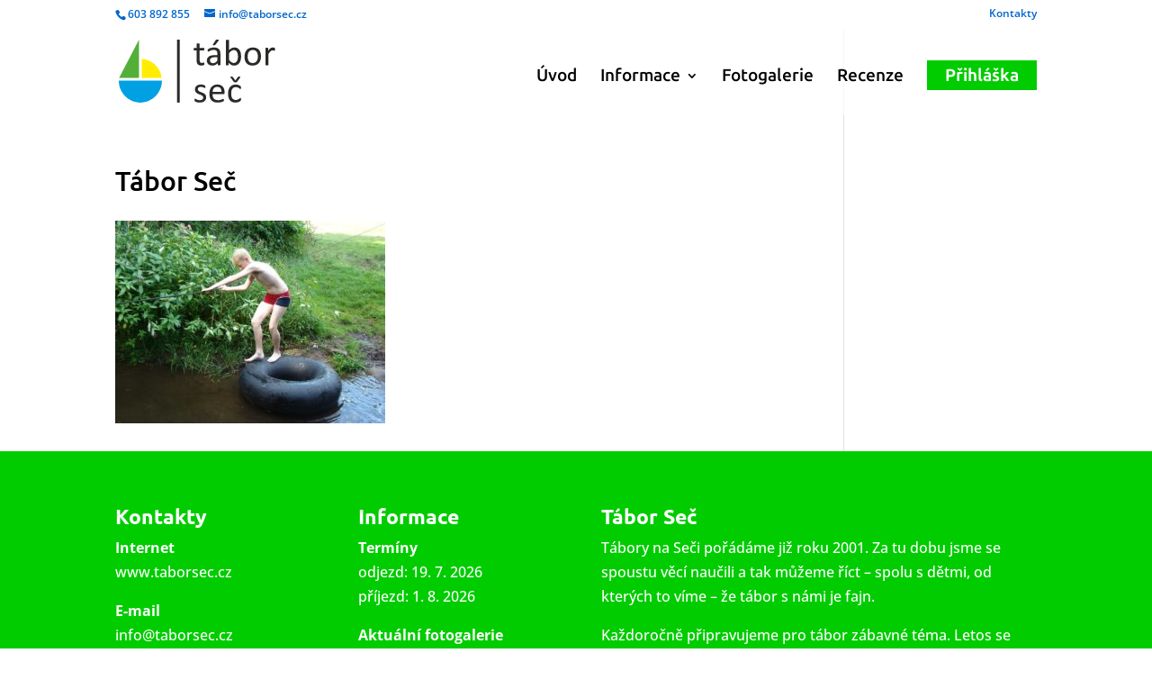

--- FILE ---
content_type: image/svg+xml
request_url: https://taborsec.cz/wp-content/uploads/logo.svg
body_size: 5005
content:
<?xml version="1.0" encoding="UTF-8"?> <svg xmlns="http://www.w3.org/2000/svg" xmlns:xlink="http://www.w3.org/1999/xlink" xml:space="preserve" width="227px" height="90px" version="1.1" style="shape-rendering:geometricPrecision; text-rendering:geometricPrecision; image-rendering:optimizeQuality; fill-rule:evenodd; clip-rule:evenodd" viewBox="0 0 227 90.01"> <defs> <style type="text/css"> .fil1 {fill:#2B2A29} .fil3 {fill:#FFED00} .fil4 {fill:#54AF3A} .fil2 {fill:#00A0E3} .fil0 {fill:#2B2A29;fill-rule:nonzero} </style> </defs> <g id="Vrstva_x0020_1"> <metadata id="CorelCorpID_0Corel-Layer"></metadata> <path class="fil0" d="M124.3 34.21c0,0.51 -0.03,0.91 -0.11,1.2 -0.06,0.3 -0.17,0.52 -0.31,0.66 -0.14,0.14 -0.36,0.27 -0.64,0.39 -0.28,0.12 -0.61,0.22 -0.97,0.3 -0.37,0.08 -0.75,0.14 -1.16,0.2 -0.41,0.05 -0.81,0.08 -1.21,0.08 -1.25,0 -2.31,-0.16 -3.19,-0.48 -0.89,-0.32 -1.61,-0.82 -2.19,-1.47 -0.56,-0.65 -0.97,-1.48 -1.23,-2.48 -0.26,-1 -0.38,-2.17 -0.38,-3.53l0 -13.72 -3.37 0c-0.27,0 -0.49,-0.14 -0.65,-0.42 -0.15,-0.27 -0.24,-0.73 -0.24,-1.36 0,-0.33 0.02,-0.61 0.07,-0.83 0.04,-0.23 0.11,-0.42 0.17,-0.57 0.07,-0.15 0.17,-0.25 0.28,-0.32 0.12,-0.06 0.25,-0.08 0.39,-0.08l3.35 0 0 -5.59c0,-0.12 0.02,-0.24 0.09,-0.34 0.06,-0.1 0.18,-0.19 0.35,-0.27 0.17,-0.08 0.39,-0.14 0.68,-0.17 0.29,-0.04 0.64,-0.06 1.08,-0.06 0.44,0 0.81,0.02 1.09,0.06 0.29,0.03 0.51,0.09 0.67,0.17 0.16,0.08 0.27,0.17 0.34,0.27 0.08,0.1 0.11,0.22 0.11,0.34l0 5.59 6.11 0c0.15,0 0.26,0.02 0.37,0.08 0.1,0.07 0.2,0.17 0.28,0.32 0.08,0.15 0.13,0.34 0.17,0.57 0.03,0.22 0.05,0.5 0.05,0.83 0,0.63 -0.08,1.09 -0.23,1.36 -0.17,0.28 -0.38,0.42 -0.64,0.42l-6.11 0 0 13.09c0,1.61 0.25,2.83 0.73,3.65 0.48,0.83 1.35,1.24 2.61,1.24 0.4,0 0.76,-0.03 1.08,-0.11 0.32,-0.08 0.6,-0.16 0.85,-0.25 0.24,-0.09 0.45,-0.17 0.63,-0.25 0.17,-0.08 0.34,-0.12 0.47,-0.12 0.09,0 0.18,0.02 0.26,0.07 0.07,0.04 0.13,0.12 0.18,0.25 0.05,0.12 0.08,0.28 0.12,0.5 0.03,0.2 0.05,0.47 0.05,0.78z"></path> <path id="1" class="fil0" d="M147.52 35.99c0,0.2 -0.07,0.36 -0.21,0.47 -0.14,0.11 -0.33,0.18 -0.59,0.23 -0.24,0.05 -0.61,0.08 -1.09,0.08 -0.45,0 -0.83,-0.03 -1.1,-0.08 -0.27,-0.05 -0.47,-0.12 -0.6,-0.23 -0.13,-0.11 -0.19,-0.26 -0.19,-0.47l0 -2.36c-1.04,1.1 -2.21,1.95 -3.5,2.56 -1.29,0.6 -2.65,0.9 -4.09,0.9 -1.26,0 -2.41,-0.16 -3.42,-0.48 -1.02,-0.32 -1.89,-0.79 -2.61,-1.4 -0.72,-0.61 -1.28,-1.37 -1.68,-2.25 -0.4,-0.89 -0.6,-1.9 -0.6,-3.03 0,-1.33 0.27,-2.48 0.82,-3.45 0.55,-0.98 1.34,-1.8 2.38,-2.44 1.02,-0.64 2.29,-1.13 3.78,-1.45 1.49,-0.32 3.17,-0.48 5.03,-0.48l3.31 0 0 -1.84c0,-0.9 -0.1,-1.71 -0.29,-2.41 -0.2,-0.7 -0.51,-1.28 -0.95,-1.74 -0.43,-0.46 -1,-0.81 -1.69,-1.04 -0.69,-0.24 -1.54,-0.36 -2.55,-0.36 -1.08,0 -2.05,0.12 -2.91,0.38 -0.86,0.26 -1.62,0.54 -2.26,0.85 -0.65,0.31 -1.19,0.59 -1.63,0.85 -0.42,0.26 -0.75,0.38 -0.96,0.38 -0.15,0 -0.27,-0.03 -0.37,-0.11 -0.11,-0.06 -0.2,-0.17 -0.29,-0.31 -0.08,-0.13 -0.13,-0.31 -0.17,-0.52 -0.03,-0.23 -0.05,-0.46 -0.05,-0.73 0,-0.42 0.02,-0.77 0.09,-1.02 0.06,-0.25 0.22,-0.49 0.45,-0.72 0.24,-0.22 0.66,-0.49 1.24,-0.8 0.58,-0.3 1.26,-0.59 2.03,-0.85 0.75,-0.25 1.59,-0.46 2.49,-0.63 0.9,-0.17 1.82,-0.25 2.74,-0.25 1.72,0 3.18,0.19 4.39,0.57 1.21,0.38 2.18,0.96 2.92,1.7 0.75,0.74 1.29,1.66 1.62,2.75 0.34,1.1 0.51,2.38 0.51,3.85l0 15.88zm-4.36 -10.78l-3.75 0c-1.2,0 -2.25,0.1 -3.14,0.3 -0.88,0.2 -1.62,0.5 -2.21,0.89 -0.58,0.4 -1.01,0.86 -1.29,1.41 -0.27,0.56 -0.41,1.19 -0.41,1.9 0,1.23 0.39,2.2 1.18,2.92 0.8,0.72 1.9,1.09 3.32,1.09 1.15,0 2.22,-0.29 3.2,-0.87 0.98,-0.57 2.02,-1.45 3.1,-2.64l0 -5zm-2.63 -24.25c0.11,-0.18 0.24,-0.34 0.38,-0.46 0.14,-0.12 0.31,-0.22 0.52,-0.29 0.2,-0.07 0.46,-0.12 0.76,-0.16 0.3,-0.03 0.67,-0.05 1.1,-0.05 0.49,0 0.9,0.03 1.21,0.09 0.3,0.06 0.52,0.15 0.65,0.27 0.13,0.1 0.17,0.24 0.15,0.39 -0.01,0.14 -0.09,0.29 -0.23,0.46l-4.83 6.09c-0.14,0.18 -0.27,0.31 -0.38,0.42 -0.12,0.1 -0.25,0.18 -0.4,0.25 -0.15,0.06 -0.35,0.1 -0.59,0.13 -0.24,0.03 -0.54,0.04 -0.89,0.04 -0.39,0 -0.7,-0.03 -0.94,-0.08 -0.22,-0.06 -0.39,-0.13 -0.49,-0.21 -0.1,-0.09 -0.13,-0.2 -0.11,-0.34 0.03,-0.14 0.1,-0.31 0.23,-0.5l3.86 -6.05z"></path> <path id="2" class="fil0" d="M177.62 23.86c0,2.05 -0.23,3.87 -0.68,5.51 -0.45,1.63 -1.11,3.02 -1.99,4.16 -0.88,1.15 -1.96,2.04 -3.23,2.64 -1.27,0.62 -2.73,0.92 -4.38,0.92 -0.76,0 -1.47,-0.07 -2.12,-0.22 -0.64,-0.14 -1.28,-0.39 -1.9,-0.72 -0.61,-0.33 -1.23,-0.74 -1.86,-1.25 -0.62,-0.51 -1.27,-1.12 -1.96,-1.83l0 2.89c0,0.13 -0.04,0.26 -0.11,0.36 -0.07,0.11 -0.18,0.19 -0.35,0.25 -0.16,0.07 -0.36,0.11 -0.6,0.15 -0.24,0.03 -0.55,0.05 -0.92,0.05 -0.36,0 -0.67,-0.02 -0.91,-0.05 -0.26,-0.04 -0.46,-0.08 -0.62,-0.15 -0.15,-0.06 -0.26,-0.14 -0.32,-0.25 -0.05,-0.1 -0.08,-0.22 -0.08,-0.36l0 -34.91c0,-0.14 0.03,-0.26 0.09,-0.36 0.07,-0.11 0.18,-0.2 0.36,-0.27 0.16,-0.06 0.39,-0.12 0.68,-0.15 0.28,-0.04 0.63,-0.06 1.07,-0.06 0.45,0 0.81,0.02 1.09,0.06 0.29,0.03 0.51,0.09 0.67,0.15 0.17,0.07 0.28,0.16 0.35,0.27 0.07,0.1 0.11,0.22 0.11,0.36l0 14.06c0.71,-0.71 1.39,-1.32 2.06,-1.81 0.66,-0.48 1.31,-0.88 1.94,-1.19 0.65,-0.3 1.29,-0.52 1.92,-0.66 0.64,-0.14 1.31,-0.21 2.02,-0.21 1.74,0 3.22,0.34 4.45,1.02 1.23,0.68 2.23,1.59 3,2.73 0.77,1.14 1.34,2.48 1.69,4.01 0.36,1.54 0.53,3.16 0.53,4.86zm-4.58 0.5c0,-1.2 -0.09,-2.37 -0.28,-3.5 -0.18,-1.15 -0.51,-2.14 -0.98,-3.02 -0.46,-0.87 -1.07,-1.58 -1.83,-2.1 -0.76,-0.54 -1.72,-0.81 -2.85,-0.81 -0.57,0 -1.13,0.08 -1.69,0.24 -0.54,0.16 -1.1,0.42 -1.67,0.79 -0.57,0.36 -1.16,0.84 -1.77,1.42 -0.62,0.57 -1.27,1.3 -1.96,2.17l0 9.39c1.21,1.45 2.36,2.56 3.46,3.32 1.1,0.75 2.25,1.14 3.44,1.14 1.1,0 2.04,-0.26 2.82,-0.79 0.78,-0.52 1.42,-1.22 1.91,-2.08 0.49,-0.86 0.84,-1.83 1.06,-2.9 0.23,-1.08 0.34,-2.17 0.34,-3.27z"></path> <path id="3" class="fil0" d="M206.48 23.92c0,1.91 -0.25,3.68 -0.77,5.29 -0.51,1.61 -1.28,3 -2.3,4.17 -1.02,1.17 -2.3,2.08 -3.83,2.73 -1.53,0.65 -3.31,0.98 -5.33,0.98 -1.97,0 -3.69,-0.28 -5.15,-0.86 -1.47,-0.57 -2.68,-1.41 -3.66,-2.51 -0.97,-1.1 -1.7,-2.44 -2.18,-4 -0.48,-1.57 -0.72,-3.34 -0.72,-5.33 0,-1.92 0.26,-3.69 0.76,-5.29 0.51,-1.62 1.27,-3.01 2.29,-4.18 1.02,-1.16 2.29,-2.07 3.82,-2.72 1.52,-0.64 3.3,-0.96 5.34,-0.96 1.97,0 3.69,0.29 5.15,0.87 1.46,0.57 2.68,1.41 3.65,2.5 0.98,1.1 1.71,2.43 2.2,4 0.49,1.57 0.73,3.33 0.73,5.31zm-4.58 0.27c0,-1.27 -0.12,-2.48 -0.36,-3.61 -0.24,-1.13 -0.64,-2.12 -1.19,-2.98 -0.55,-0.86 -1.3,-1.53 -2.25,-2.02 -0.93,-0.5 -2.12,-0.75 -3.52,-0.75 -1.3,0 -2.42,0.22 -3.36,0.67 -0.93,0.46 -1.7,1.1 -2.31,1.93 -0.6,0.83 -1.05,1.81 -1.34,2.94 -0.3,1.14 -0.45,2.38 -0.45,3.72 0,1.29 0.12,2.5 0.37,3.64 0.23,1.13 0.63,2.12 1.2,2.97 0.56,0.83 1.32,1.51 2.25,2 0.95,0.5 2.13,0.75 3.54,0.75 1.28,0 2.39,-0.22 3.33,-0.68 0.95,-0.45 1.72,-1.08 2.33,-1.91 0.61,-0.82 1.05,-1.8 1.33,-2.93 0.29,-1.13 0.43,-2.38 0.43,-3.74z"></path> <path id="4" class="fil0" d="M227 13.95c0,0.39 -0.01,0.71 -0.03,0.97 -0.02,0.25 -0.05,0.46 -0.11,0.61 -0.04,0.15 -0.11,0.26 -0.2,0.34 -0.07,0.08 -0.18,0.12 -0.32,0.12 -0.15,0 -0.32,-0.04 -0.52,-0.12 -0.21,-0.08 -0.44,-0.16 -0.69,-0.23 -0.26,-0.08 -0.55,-0.15 -0.87,-0.22 -0.31,-0.08 -0.66,-0.11 -1.03,-0.11 -0.45,0 -0.88,0.09 -1.31,0.26 -0.42,0.18 -0.87,0.46 -1.34,0.87 -0.47,0.4 -0.96,0.94 -1.48,1.6 -0.51,0.67 -1.08,1.48 -1.7,2.44l0 15.48c0,0.14 -0.03,0.26 -0.11,0.36 -0.07,0.08 -0.18,0.17 -0.34,0.25 -0.16,0.06 -0.38,0.11 -0.67,0.15 -0.29,0.03 -0.65,0.05 -1.09,0.05 -0.44,0 -0.79,-0.02 -1.08,-0.05 -0.29,-0.04 -0.51,-0.09 -0.68,-0.15 -0.17,-0.08 -0.29,-0.17 -0.35,-0.25 -0.07,-0.1 -0.09,-0.22 -0.09,-0.36l0 -23.53c0,-0.15 0.02,-0.26 0.08,-0.36 0.05,-0.09 0.15,-0.18 0.32,-0.26 0.16,-0.08 0.36,-0.13 0.61,-0.16 0.25,-0.03 0.59,-0.03 1,-0.03 0.39,0 0.71,0 0.97,0.03 0.26,0.03 0.46,0.08 0.61,0.16 0.13,0.08 0.24,0.17 0.31,0.26 0.05,0.1 0.09,0.21 0.09,0.36l0 3.42c0.65,-0.94 1.27,-1.71 1.84,-2.31 0.58,-0.59 1.13,-1.06 1.64,-1.4 0.51,-0.34 1.02,-0.57 1.52,-0.7 0.51,-0.14 1.02,-0.2 1.54,-0.2 0.23,0 0.49,0.01 0.78,0.04 0.29,0.02 0.6,0.08 0.92,0.14 0.32,0.07 0.61,0.15 0.86,0.24 0.26,0.09 0.44,0.17 0.55,0.26 0.11,0.09 0.18,0.17 0.21,0.25 0.03,0.08 0.07,0.18 0.1,0.29 0.02,0.13 0.04,0.31 0.05,0.54 0.01,0.24 0.01,0.55 0.01,0.95z"></path> <path id="5" class="fil0" d="M126.92 82.45c0,1.21 -0.23,2.28 -0.68,3.23 -0.46,0.93 -1.09,1.73 -1.93,2.37 -0.83,0.64 -1.82,1.13 -2.98,1.46 -1.15,0.33 -2.43,0.5 -3.81,0.5 -0.85,0 -1.66,-0.06 -2.43,-0.2 -0.77,-0.12 -1.46,-0.28 -2.08,-0.49 -0.61,-0.19 -1.13,-0.4 -1.56,-0.61 -0.42,-0.22 -0.73,-0.41 -0.92,-0.58 -0.2,-0.17 -0.35,-0.42 -0.43,-0.73 -0.09,-0.32 -0.14,-0.74 -0.14,-1.29 0,-0.33 0.02,-0.6 0.06,-0.83 0.03,-0.23 0.08,-0.41 0.12,-0.55 0.06,-0.14 0.14,-0.24 0.23,-0.3 0.1,-0.07 0.21,-0.09 0.34,-0.09 0.19,0 0.48,0.11 0.86,0.35 0.38,0.24 0.86,0.49 1.41,0.77 0.55,0.28 1.22,0.54 1.98,0.77 0.76,0.24 1.64,0.35 2.63,0.35 0.74,0 1.42,-0.08 2.01,-0.24 0.61,-0.15 1.13,-0.38 1.58,-0.69 0.44,-0.3 0.78,-0.7 1.02,-1.17 0.24,-0.47 0.36,-1.03 0.36,-1.69 0,-0.66 -0.17,-1.22 -0.52,-1.66 -0.35,-0.46 -0.8,-0.86 -1.36,-1.21 -0.58,-0.35 -1.21,-0.66 -1.92,-0.93 -0.71,-0.26 -1.44,-0.55 -2.19,-0.84 -0.75,-0.31 -1.48,-0.64 -2.2,-1.01 -0.72,-0.38 -1.35,-0.83 -1.93,-1.38 -0.56,-0.54 -1.01,-1.18 -1.36,-1.93 -0.34,-0.75 -0.52,-1.64 -0.52,-2.69 0,-0.92 0.18,-1.81 0.55,-2.65 0.36,-0.85 0.91,-1.59 1.63,-2.23 0.74,-0.63 1.65,-1.15 2.74,-1.53 1.09,-0.38 2.36,-0.57 3.82,-0.57 0.64,0 1.28,0.05 1.92,0.16 0.64,0.11 1.21,0.25 1.73,0.41 0.52,0.16 0.95,0.34 1.32,0.53 0.36,0.19 0.64,0.35 0.82,0.51 0.19,0.14 0.31,0.26 0.38,0.36 0.06,0.11 0.11,0.22 0.13,0.36 0.03,0.12 0.06,0.28 0.08,0.47 0.03,0.2 0.04,0.43 0.04,0.71 0,0.29 -0.01,0.55 -0.04,0.76 -0.02,0.22 -0.07,0.39 -0.13,0.53 -0.07,0.14 -0.14,0.24 -0.23,0.3 -0.09,0.06 -0.19,0.09 -0.29,0.09 -0.16,0 -0.39,-0.1 -0.7,-0.29 -0.3,-0.19 -0.69,-0.4 -1.17,-0.62 -0.48,-0.22 -1.05,-0.43 -1.69,-0.61 -0.65,-0.2 -1.39,-0.3 -2.23,-0.3 -0.74,0 -1.41,0.08 -1.97,0.25 -0.57,0.16 -1.04,0.39 -1.4,0.7 -0.36,0.3 -0.65,0.66 -0.83,1.08 -0.19,0.41 -0.28,0.86 -0.28,1.34 0,0.68 0.18,1.25 0.54,1.72 0.35,0.46 0.81,0.86 1.38,1.21 0.56,0.35 1.22,0.66 1.94,0.94 0.73,0.28 1.47,0.57 2.22,0.86 0.75,0.3 1.5,0.63 2.24,1 0.73,0.37 1.39,0.81 1.95,1.33 0.57,0.53 1.03,1.15 1.37,1.88 0.35,0.73 0.52,1.61 0.52,2.61z"></path> <path id="6" class="fil0" d="M153.59 76.09c0,0.67 -0.17,1.16 -0.52,1.45 -0.34,0.29 -0.74,0.43 -1.19,0.43l-15.74 0c0,1.31 0.14,2.49 0.4,3.53 0.27,1.05 0.71,1.95 1.34,2.7 0.62,0.75 1.43,1.32 2.42,1.72 1,0.41 2.21,0.61 3.65,0.61 1.14,0 2.15,-0.09 3.04,-0.27 0.89,-0.18 1.66,-0.39 2.3,-0.61 0.65,-0.22 1.18,-0.43 1.6,-0.61 0.42,-0.19 0.73,-0.27 0.95,-0.27 0.13,0 0.23,0.02 0.33,0.08 0.09,0.07 0.18,0.16 0.22,0.28 0.06,0.12 0.1,0.29 0.13,0.5 0.03,0.22 0.04,0.48 0.04,0.79 0,0.23 -0.01,0.42 -0.03,0.59 -0.02,0.16 -0.04,0.32 -0.07,0.44 -0.02,0.13 -0.07,0.25 -0.13,0.36 -0.07,0.1 -0.14,0.19 -0.24,0.29 -0.1,0.1 -0.39,0.25 -0.86,0.47 -0.48,0.22 -1.1,0.42 -1.86,0.64 -0.77,0.2 -1.65,0.39 -2.65,0.55 -1,0.17 -2.06,0.25 -3.2,0.25 -1.97,0 -3.69,-0.27 -5.17,-0.81 -1.48,-0.54 -2.72,-1.34 -3.73,-2.4 -1.01,-1.07 -1.77,-2.4 -2.28,-4.01 -0.52,-1.59 -0.78,-3.46 -0.78,-5.59 0,-2.02 0.27,-3.83 0.8,-5.45 0.53,-1.61 1.3,-2.98 2.3,-4.1 1,-1.13 2.22,-1.98 3.64,-2.59 1.42,-0.6 3.01,-0.9 4.76,-0.9 1.88,0 3.48,0.29 4.8,0.89 1.32,0.59 2.41,1.39 3.26,2.39 0.85,1 1.47,2.18 1.87,3.53 0.4,1.35 0.6,2.8 0.6,4.33l0 0.79zm-4.41 -1.28c0.05,-2.27 -0.46,-4.05 -1.54,-5.34 -1.08,-1.3 -2.67,-1.94 -4.79,-1.94 -1.09,0 -2.04,0.2 -2.86,0.6 -0.82,0.4 -1.5,0.94 -2.06,1.6 -0.55,0.66 -0.98,1.44 -1.28,2.32 -0.3,0.88 -0.47,1.8 -0.51,2.76l13.04 0z"></path> <path id="7" class="fil0" d="M177.56 85.26c0,0.29 -0.01,0.55 -0.03,0.76 -0.02,0.23 -0.05,0.4 -0.09,0.56 -0.05,0.15 -0.1,0.27 -0.17,0.39 -0.06,0.11 -0.2,0.28 -0.42,0.5 -0.22,0.22 -0.6,0.49 -1.13,0.82 -0.54,0.32 -1.14,0.61 -1.8,0.86 -0.67,0.26 -1.39,0.47 -2.17,0.62 -0.78,0.16 -1.59,0.24 -2.43,0.24 -1.72,0 -3.25,-0.28 -4.58,-0.84 -1.33,-0.55 -2.45,-1.36 -3.34,-2.43 -0.9,-1.07 -1.58,-2.39 -2.06,-3.95 -0.47,-1.56 -0.7,-3.35 -0.7,-5.39 0,-2.31 0.29,-4.3 0.86,-5.97 0.58,-1.66 1.37,-3.02 2.37,-4.09 1.01,-1.06 2.19,-1.84 3.54,-2.36 1.37,-0.51 2.84,-0.77 4.42,-0.77 0.76,0 1.5,0.07 2.22,0.22 0.73,0.13 1.38,0.32 1.99,0.54 0.6,0.23 1.14,0.49 1.61,0.8 0.47,0.29 0.81,0.55 1.02,0.75 0.22,0.22 0.37,0.39 0.45,0.5 0.07,0.13 0.14,0.27 0.2,0.44 0.04,0.16 0.08,0.35 0.1,0.56 0.02,0.21 0.03,0.47 0.03,0.79 0,0.67 -0.09,1.15 -0.24,1.42 -0.16,0.27 -0.35,0.41 -0.59,0.41 -0.26,0 -0.57,-0.15 -0.92,-0.44 -0.34,-0.29 -0.78,-0.61 -1.32,-0.96 -0.53,-0.34 -1.18,-0.66 -1.93,-0.95 -0.76,-0.29 -1.65,-0.44 -2.67,-0.44 -2.12,0 -3.75,0.8 -4.87,2.39 -1.13,1.59 -1.69,3.9 -1.69,6.93 0,1.5 0.14,2.83 0.43,3.97 0.3,1.14 0.73,2.09 1.3,2.86 0.56,0.76 1.26,1.33 2.09,1.7 0.83,0.38 1.77,0.56 2.84,0.56 1.01,0 1.9,-0.16 2.67,-0.47 0.76,-0.31 1.42,-0.66 1.98,-1.04 0.56,-0.38 1.04,-0.72 1.42,-1.02 0.38,-0.31 0.67,-0.46 0.89,-0.46 0.12,0 0.22,0.03 0.32,0.1 0.09,0.08 0.16,0.19 0.22,0.35 0.07,0.17 0.11,0.38 0.14,0.63 0.03,0.25 0.04,0.56 0.04,0.91zm-4.83 -31.56c0.13,-0.16 0.24,-0.28 0.34,-0.38 0.1,-0.09 0.22,-0.17 0.39,-0.23 0.15,-0.06 0.35,-0.11 0.57,-0.13 0.23,-0.03 0.51,-0.04 0.84,-0.04 0.47,0 0.84,0.03 1.1,0.09 0.28,0.06 0.45,0.15 0.53,0.27 0.07,0.1 0.08,0.26 0.01,0.43 -0.07,0.19 -0.2,0.41 -0.4,0.67l-4.39 6c-0.11,0.13 -0.23,0.25 -0.35,0.34 -0.12,0.09 -0.28,0.15 -0.47,0.19 -0.18,0.05 -0.41,0.08 -0.68,0.11 -0.26,0.03 -0.59,0.04 -0.98,0.04 -0.37,0 -0.69,-0.01 -0.94,-0.04 -0.25,-0.03 -0.47,-0.07 -0.65,-0.13 -0.19,-0.05 -0.34,-0.11 -0.45,-0.2 -0.12,-0.09 -0.22,-0.2 -0.31,-0.31l-4.41 -6c-0.19,-0.24 -0.33,-0.46 -0.4,-0.65 -0.07,-0.19 -0.06,-0.35 0.03,-0.45 0.09,-0.12 0.26,-0.21 0.51,-0.27 0.26,-0.06 0.62,-0.09 1.09,-0.09 0.37,0 0.66,0.01 0.89,0.04 0.21,0.02 0.4,0.07 0.54,0.13 0.14,0.06 0.27,0.14 0.36,0.23 0.1,0.1 0.2,0.22 0.3,0.38l3.49 4.74 3.44 -4.74z"></path> <rect class="fil1" x="84.57" width="3.91" height="90.01"></rect> <path class="fil2" d="M31.31 58.7l31.31 0c0,17.29 -14.02,31.31 -31.31,31.31 -17.29,0 -31.31,-14.02 -31.31,-31.31l31.31 0z"></path> <path class="fil3" d="M33.26 27.46c15.08,0.93 27.27,12.52 29.11,27.33l-29.11 0 0 -27.33z"></path> <polygon class="fil4" points="0.41,54.79 29.35,0 29.35,54.79 "></polygon> </g> </svg> 

--- FILE ---
content_type: image/svg+xml
request_url: https://taborsec.cz/wp-content/uploads/logo.svg
body_size: 5049
content:
<?xml version="1.0" encoding="UTF-8"?> <svg xmlns="http://www.w3.org/2000/svg" xmlns:xlink="http://www.w3.org/1999/xlink" xml:space="preserve" width="227px" height="90px" version="1.1" style="shape-rendering:geometricPrecision; text-rendering:geometricPrecision; image-rendering:optimizeQuality; fill-rule:evenodd; clip-rule:evenodd" viewBox="0 0 227 90.01"> <defs> <style type="text/css"> .fil1 {fill:#2B2A29} .fil3 {fill:#FFED00} .fil4 {fill:#54AF3A} .fil2 {fill:#00A0E3} .fil0 {fill:#2B2A29;fill-rule:nonzero} </style> </defs> <g id="Vrstva_x0020_1"> <metadata id="CorelCorpID_0Corel-Layer"></metadata> <path class="fil0" d="M124.3 34.21c0,0.51 -0.03,0.91 -0.11,1.2 -0.06,0.3 -0.17,0.52 -0.31,0.66 -0.14,0.14 -0.36,0.27 -0.64,0.39 -0.28,0.12 -0.61,0.22 -0.97,0.3 -0.37,0.08 -0.75,0.14 -1.16,0.2 -0.41,0.05 -0.81,0.08 -1.21,0.08 -1.25,0 -2.31,-0.16 -3.19,-0.48 -0.89,-0.32 -1.61,-0.82 -2.19,-1.47 -0.56,-0.65 -0.97,-1.48 -1.23,-2.48 -0.26,-1 -0.38,-2.17 -0.38,-3.53l0 -13.72 -3.37 0c-0.27,0 -0.49,-0.14 -0.65,-0.42 -0.15,-0.27 -0.24,-0.73 -0.24,-1.36 0,-0.33 0.02,-0.61 0.07,-0.83 0.04,-0.23 0.11,-0.42 0.17,-0.57 0.07,-0.15 0.17,-0.25 0.28,-0.32 0.12,-0.06 0.25,-0.08 0.39,-0.08l3.35 0 0 -5.59c0,-0.12 0.02,-0.24 0.09,-0.34 0.06,-0.1 0.18,-0.19 0.35,-0.27 0.17,-0.08 0.39,-0.14 0.68,-0.17 0.29,-0.04 0.64,-0.06 1.08,-0.06 0.44,0 0.81,0.02 1.09,0.06 0.29,0.03 0.51,0.09 0.67,0.17 0.16,0.08 0.27,0.17 0.34,0.27 0.08,0.1 0.11,0.22 0.11,0.34l0 5.59 6.11 0c0.15,0 0.26,0.02 0.37,0.08 0.1,0.07 0.2,0.17 0.28,0.32 0.08,0.15 0.13,0.34 0.17,0.57 0.03,0.22 0.05,0.5 0.05,0.83 0,0.63 -0.08,1.09 -0.23,1.36 -0.17,0.28 -0.38,0.42 -0.64,0.42l-6.11 0 0 13.09c0,1.61 0.25,2.83 0.73,3.65 0.48,0.83 1.35,1.24 2.61,1.24 0.4,0 0.76,-0.03 1.08,-0.11 0.32,-0.08 0.6,-0.16 0.85,-0.25 0.24,-0.09 0.45,-0.17 0.63,-0.25 0.17,-0.08 0.34,-0.12 0.47,-0.12 0.09,0 0.18,0.02 0.26,0.07 0.07,0.04 0.13,0.12 0.18,0.25 0.05,0.12 0.08,0.28 0.12,0.5 0.03,0.2 0.05,0.47 0.05,0.78z"></path> <path id="1" class="fil0" d="M147.52 35.99c0,0.2 -0.07,0.36 -0.21,0.47 -0.14,0.11 -0.33,0.18 -0.59,0.23 -0.24,0.05 -0.61,0.08 -1.09,0.08 -0.45,0 -0.83,-0.03 -1.1,-0.08 -0.27,-0.05 -0.47,-0.12 -0.6,-0.23 -0.13,-0.11 -0.19,-0.26 -0.19,-0.47l0 -2.36c-1.04,1.1 -2.21,1.95 -3.5,2.56 -1.29,0.6 -2.65,0.9 -4.09,0.9 -1.26,0 -2.41,-0.16 -3.42,-0.48 -1.02,-0.32 -1.89,-0.79 -2.61,-1.4 -0.72,-0.61 -1.28,-1.37 -1.68,-2.25 -0.4,-0.89 -0.6,-1.9 -0.6,-3.03 0,-1.33 0.27,-2.48 0.82,-3.45 0.55,-0.98 1.34,-1.8 2.38,-2.44 1.02,-0.64 2.29,-1.13 3.78,-1.45 1.49,-0.32 3.17,-0.48 5.03,-0.48l3.31 0 0 -1.84c0,-0.9 -0.1,-1.71 -0.29,-2.41 -0.2,-0.7 -0.51,-1.28 -0.95,-1.74 -0.43,-0.46 -1,-0.81 -1.69,-1.04 -0.69,-0.24 -1.54,-0.36 -2.55,-0.36 -1.08,0 -2.05,0.12 -2.91,0.38 -0.86,0.26 -1.62,0.54 -2.26,0.85 -0.65,0.31 -1.19,0.59 -1.63,0.85 -0.42,0.26 -0.75,0.38 -0.96,0.38 -0.15,0 -0.27,-0.03 -0.37,-0.11 -0.11,-0.06 -0.2,-0.17 -0.29,-0.31 -0.08,-0.13 -0.13,-0.31 -0.17,-0.52 -0.03,-0.23 -0.05,-0.46 -0.05,-0.73 0,-0.42 0.02,-0.77 0.09,-1.02 0.06,-0.25 0.22,-0.49 0.45,-0.72 0.24,-0.22 0.66,-0.49 1.24,-0.8 0.58,-0.3 1.26,-0.59 2.03,-0.85 0.75,-0.25 1.59,-0.46 2.49,-0.63 0.9,-0.17 1.82,-0.25 2.74,-0.25 1.72,0 3.18,0.19 4.39,0.57 1.21,0.38 2.18,0.96 2.92,1.7 0.75,0.74 1.29,1.66 1.62,2.75 0.34,1.1 0.51,2.38 0.51,3.85l0 15.88zm-4.36 -10.78l-3.75 0c-1.2,0 -2.25,0.1 -3.14,0.3 -0.88,0.2 -1.62,0.5 -2.21,0.89 -0.58,0.4 -1.01,0.86 -1.29,1.41 -0.27,0.56 -0.41,1.19 -0.41,1.9 0,1.23 0.39,2.2 1.18,2.92 0.8,0.72 1.9,1.09 3.32,1.09 1.15,0 2.22,-0.29 3.2,-0.87 0.98,-0.57 2.02,-1.45 3.1,-2.64l0 -5zm-2.63 -24.25c0.11,-0.18 0.24,-0.34 0.38,-0.46 0.14,-0.12 0.31,-0.22 0.52,-0.29 0.2,-0.07 0.46,-0.12 0.76,-0.16 0.3,-0.03 0.67,-0.05 1.1,-0.05 0.49,0 0.9,0.03 1.21,0.09 0.3,0.06 0.52,0.15 0.65,0.27 0.13,0.1 0.17,0.24 0.15,0.39 -0.01,0.14 -0.09,0.29 -0.23,0.46l-4.83 6.09c-0.14,0.18 -0.27,0.31 -0.38,0.42 -0.12,0.1 -0.25,0.18 -0.4,0.25 -0.15,0.06 -0.35,0.1 -0.59,0.13 -0.24,0.03 -0.54,0.04 -0.89,0.04 -0.39,0 -0.7,-0.03 -0.94,-0.08 -0.22,-0.06 -0.39,-0.13 -0.49,-0.21 -0.1,-0.09 -0.13,-0.2 -0.11,-0.34 0.03,-0.14 0.1,-0.31 0.23,-0.5l3.86 -6.05z"></path> <path id="2" class="fil0" d="M177.62 23.86c0,2.05 -0.23,3.87 -0.68,5.51 -0.45,1.63 -1.11,3.02 -1.99,4.16 -0.88,1.15 -1.96,2.04 -3.23,2.64 -1.27,0.62 -2.73,0.92 -4.38,0.92 -0.76,0 -1.47,-0.07 -2.12,-0.22 -0.64,-0.14 -1.28,-0.39 -1.9,-0.72 -0.61,-0.33 -1.23,-0.74 -1.86,-1.25 -0.62,-0.51 -1.27,-1.12 -1.96,-1.83l0 2.89c0,0.13 -0.04,0.26 -0.11,0.36 -0.07,0.11 -0.18,0.19 -0.35,0.25 -0.16,0.07 -0.36,0.11 -0.6,0.15 -0.24,0.03 -0.55,0.05 -0.92,0.05 -0.36,0 -0.67,-0.02 -0.91,-0.05 -0.26,-0.04 -0.46,-0.08 -0.62,-0.15 -0.15,-0.06 -0.26,-0.14 -0.32,-0.25 -0.05,-0.1 -0.08,-0.22 -0.08,-0.36l0 -34.91c0,-0.14 0.03,-0.26 0.09,-0.36 0.07,-0.11 0.18,-0.2 0.36,-0.27 0.16,-0.06 0.39,-0.12 0.68,-0.15 0.28,-0.04 0.63,-0.06 1.07,-0.06 0.45,0 0.81,0.02 1.09,0.06 0.29,0.03 0.51,0.09 0.67,0.15 0.17,0.07 0.28,0.16 0.35,0.27 0.07,0.1 0.11,0.22 0.11,0.36l0 14.06c0.71,-0.71 1.39,-1.32 2.06,-1.81 0.66,-0.48 1.31,-0.88 1.94,-1.19 0.65,-0.3 1.29,-0.52 1.92,-0.66 0.64,-0.14 1.31,-0.21 2.02,-0.21 1.74,0 3.22,0.34 4.45,1.02 1.23,0.68 2.23,1.59 3,2.73 0.77,1.14 1.34,2.48 1.69,4.01 0.36,1.54 0.53,3.16 0.53,4.86zm-4.58 0.5c0,-1.2 -0.09,-2.37 -0.28,-3.5 -0.18,-1.15 -0.51,-2.14 -0.98,-3.02 -0.46,-0.87 -1.07,-1.58 -1.83,-2.1 -0.76,-0.54 -1.72,-0.81 -2.85,-0.81 -0.57,0 -1.13,0.08 -1.69,0.24 -0.54,0.16 -1.1,0.42 -1.67,0.79 -0.57,0.36 -1.16,0.84 -1.77,1.42 -0.62,0.57 -1.27,1.3 -1.96,2.17l0 9.39c1.21,1.45 2.36,2.56 3.46,3.32 1.1,0.75 2.25,1.14 3.44,1.14 1.1,0 2.04,-0.26 2.82,-0.79 0.78,-0.52 1.42,-1.22 1.91,-2.08 0.49,-0.86 0.84,-1.83 1.06,-2.9 0.23,-1.08 0.34,-2.17 0.34,-3.27z"></path> <path id="3" class="fil0" d="M206.48 23.92c0,1.91 -0.25,3.68 -0.77,5.29 -0.51,1.61 -1.28,3 -2.3,4.17 -1.02,1.17 -2.3,2.08 -3.83,2.73 -1.53,0.65 -3.31,0.98 -5.33,0.98 -1.97,0 -3.69,-0.28 -5.15,-0.86 -1.47,-0.57 -2.68,-1.41 -3.66,-2.51 -0.97,-1.1 -1.7,-2.44 -2.18,-4 -0.48,-1.57 -0.72,-3.34 -0.72,-5.33 0,-1.92 0.26,-3.69 0.76,-5.29 0.51,-1.62 1.27,-3.01 2.29,-4.18 1.02,-1.16 2.29,-2.07 3.82,-2.72 1.52,-0.64 3.3,-0.96 5.34,-0.96 1.97,0 3.69,0.29 5.15,0.87 1.46,0.57 2.68,1.41 3.65,2.5 0.98,1.1 1.71,2.43 2.2,4 0.49,1.57 0.73,3.33 0.73,5.31zm-4.58 0.27c0,-1.27 -0.12,-2.48 -0.36,-3.61 -0.24,-1.13 -0.64,-2.12 -1.19,-2.98 -0.55,-0.86 -1.3,-1.53 -2.25,-2.02 -0.93,-0.5 -2.12,-0.75 -3.52,-0.75 -1.3,0 -2.42,0.22 -3.36,0.67 -0.93,0.46 -1.7,1.1 -2.31,1.93 -0.6,0.83 -1.05,1.81 -1.34,2.94 -0.3,1.14 -0.45,2.38 -0.45,3.72 0,1.29 0.12,2.5 0.37,3.64 0.23,1.13 0.63,2.12 1.2,2.97 0.56,0.83 1.32,1.51 2.25,2 0.95,0.5 2.13,0.75 3.54,0.75 1.28,0 2.39,-0.22 3.33,-0.68 0.95,-0.45 1.72,-1.08 2.33,-1.91 0.61,-0.82 1.05,-1.8 1.33,-2.93 0.29,-1.13 0.43,-2.38 0.43,-3.74z"></path> <path id="4" class="fil0" d="M227 13.95c0,0.39 -0.01,0.71 -0.03,0.97 -0.02,0.25 -0.05,0.46 -0.11,0.61 -0.04,0.15 -0.11,0.26 -0.2,0.34 -0.07,0.08 -0.18,0.12 -0.32,0.12 -0.15,0 -0.32,-0.04 -0.52,-0.12 -0.21,-0.08 -0.44,-0.16 -0.69,-0.23 -0.26,-0.08 -0.55,-0.15 -0.87,-0.22 -0.31,-0.08 -0.66,-0.11 -1.03,-0.11 -0.45,0 -0.88,0.09 -1.31,0.26 -0.42,0.18 -0.87,0.46 -1.34,0.87 -0.47,0.4 -0.96,0.94 -1.48,1.6 -0.51,0.67 -1.08,1.48 -1.7,2.44l0 15.48c0,0.14 -0.03,0.26 -0.11,0.36 -0.07,0.08 -0.18,0.17 -0.34,0.25 -0.16,0.06 -0.38,0.11 -0.67,0.15 -0.29,0.03 -0.65,0.05 -1.09,0.05 -0.44,0 -0.79,-0.02 -1.08,-0.05 -0.29,-0.04 -0.51,-0.09 -0.68,-0.15 -0.17,-0.08 -0.29,-0.17 -0.35,-0.25 -0.07,-0.1 -0.09,-0.22 -0.09,-0.36l0 -23.53c0,-0.15 0.02,-0.26 0.08,-0.36 0.05,-0.09 0.15,-0.18 0.32,-0.26 0.16,-0.08 0.36,-0.13 0.61,-0.16 0.25,-0.03 0.59,-0.03 1,-0.03 0.39,0 0.71,0 0.97,0.03 0.26,0.03 0.46,0.08 0.61,0.16 0.13,0.08 0.24,0.17 0.31,0.26 0.05,0.1 0.09,0.21 0.09,0.36l0 3.42c0.65,-0.94 1.27,-1.71 1.84,-2.31 0.58,-0.59 1.13,-1.06 1.64,-1.4 0.51,-0.34 1.02,-0.57 1.52,-0.7 0.51,-0.14 1.02,-0.2 1.54,-0.2 0.23,0 0.49,0.01 0.78,0.04 0.29,0.02 0.6,0.08 0.92,0.14 0.32,0.07 0.61,0.15 0.86,0.24 0.26,0.09 0.44,0.17 0.55,0.26 0.11,0.09 0.18,0.17 0.21,0.25 0.03,0.08 0.07,0.18 0.1,0.29 0.02,0.13 0.04,0.31 0.05,0.54 0.01,0.24 0.01,0.55 0.01,0.95z"></path> <path id="5" class="fil0" d="M126.92 82.45c0,1.21 -0.23,2.28 -0.68,3.23 -0.46,0.93 -1.09,1.73 -1.93,2.37 -0.83,0.64 -1.82,1.13 -2.98,1.46 -1.15,0.33 -2.43,0.5 -3.81,0.5 -0.85,0 -1.66,-0.06 -2.43,-0.2 -0.77,-0.12 -1.46,-0.28 -2.08,-0.49 -0.61,-0.19 -1.13,-0.4 -1.56,-0.61 -0.42,-0.22 -0.73,-0.41 -0.92,-0.58 -0.2,-0.17 -0.35,-0.42 -0.43,-0.73 -0.09,-0.32 -0.14,-0.74 -0.14,-1.29 0,-0.33 0.02,-0.6 0.06,-0.83 0.03,-0.23 0.08,-0.41 0.12,-0.55 0.06,-0.14 0.14,-0.24 0.23,-0.3 0.1,-0.07 0.21,-0.09 0.34,-0.09 0.19,0 0.48,0.11 0.86,0.35 0.38,0.24 0.86,0.49 1.41,0.77 0.55,0.28 1.22,0.54 1.98,0.77 0.76,0.24 1.64,0.35 2.63,0.35 0.74,0 1.42,-0.08 2.01,-0.24 0.61,-0.15 1.13,-0.38 1.58,-0.69 0.44,-0.3 0.78,-0.7 1.02,-1.17 0.24,-0.47 0.36,-1.03 0.36,-1.69 0,-0.66 -0.17,-1.22 -0.52,-1.66 -0.35,-0.46 -0.8,-0.86 -1.36,-1.21 -0.58,-0.35 -1.21,-0.66 -1.92,-0.93 -0.71,-0.26 -1.44,-0.55 -2.19,-0.84 -0.75,-0.31 -1.48,-0.64 -2.2,-1.01 -0.72,-0.38 -1.35,-0.83 -1.93,-1.38 -0.56,-0.54 -1.01,-1.18 -1.36,-1.93 -0.34,-0.75 -0.52,-1.64 -0.52,-2.69 0,-0.92 0.18,-1.81 0.55,-2.65 0.36,-0.85 0.91,-1.59 1.63,-2.23 0.74,-0.63 1.65,-1.15 2.74,-1.53 1.09,-0.38 2.36,-0.57 3.82,-0.57 0.64,0 1.28,0.05 1.92,0.16 0.64,0.11 1.21,0.25 1.73,0.41 0.52,0.16 0.95,0.34 1.32,0.53 0.36,0.19 0.64,0.35 0.82,0.51 0.19,0.14 0.31,0.26 0.38,0.36 0.06,0.11 0.11,0.22 0.13,0.36 0.03,0.12 0.06,0.28 0.08,0.47 0.03,0.2 0.04,0.43 0.04,0.71 0,0.29 -0.01,0.55 -0.04,0.76 -0.02,0.22 -0.07,0.39 -0.13,0.53 -0.07,0.14 -0.14,0.24 -0.23,0.3 -0.09,0.06 -0.19,0.09 -0.29,0.09 -0.16,0 -0.39,-0.1 -0.7,-0.29 -0.3,-0.19 -0.69,-0.4 -1.17,-0.62 -0.48,-0.22 -1.05,-0.43 -1.69,-0.61 -0.65,-0.2 -1.39,-0.3 -2.23,-0.3 -0.74,0 -1.41,0.08 -1.97,0.25 -0.57,0.16 -1.04,0.39 -1.4,0.7 -0.36,0.3 -0.65,0.66 -0.83,1.08 -0.19,0.41 -0.28,0.86 -0.28,1.34 0,0.68 0.18,1.25 0.54,1.72 0.35,0.46 0.81,0.86 1.38,1.21 0.56,0.35 1.22,0.66 1.94,0.94 0.73,0.28 1.47,0.57 2.22,0.86 0.75,0.3 1.5,0.63 2.24,1 0.73,0.37 1.39,0.81 1.95,1.33 0.57,0.53 1.03,1.15 1.37,1.88 0.35,0.73 0.52,1.61 0.52,2.61z"></path> <path id="6" class="fil0" d="M153.59 76.09c0,0.67 -0.17,1.16 -0.52,1.45 -0.34,0.29 -0.74,0.43 -1.19,0.43l-15.74 0c0,1.31 0.14,2.49 0.4,3.53 0.27,1.05 0.71,1.95 1.34,2.7 0.62,0.75 1.43,1.32 2.42,1.72 1,0.41 2.21,0.61 3.65,0.61 1.14,0 2.15,-0.09 3.04,-0.27 0.89,-0.18 1.66,-0.39 2.3,-0.61 0.65,-0.22 1.18,-0.43 1.6,-0.61 0.42,-0.19 0.73,-0.27 0.95,-0.27 0.13,0 0.23,0.02 0.33,0.08 0.09,0.07 0.18,0.16 0.22,0.28 0.06,0.12 0.1,0.29 0.13,0.5 0.03,0.22 0.04,0.48 0.04,0.79 0,0.23 -0.01,0.42 -0.03,0.59 -0.02,0.16 -0.04,0.32 -0.07,0.44 -0.02,0.13 -0.07,0.25 -0.13,0.36 -0.07,0.1 -0.14,0.19 -0.24,0.29 -0.1,0.1 -0.39,0.25 -0.86,0.47 -0.48,0.22 -1.1,0.42 -1.86,0.64 -0.77,0.2 -1.65,0.39 -2.65,0.55 -1,0.17 -2.06,0.25 -3.2,0.25 -1.97,0 -3.69,-0.27 -5.17,-0.81 -1.48,-0.54 -2.72,-1.34 -3.73,-2.4 -1.01,-1.07 -1.77,-2.4 -2.28,-4.01 -0.52,-1.59 -0.78,-3.46 -0.78,-5.59 0,-2.02 0.27,-3.83 0.8,-5.45 0.53,-1.61 1.3,-2.98 2.3,-4.1 1,-1.13 2.22,-1.98 3.64,-2.59 1.42,-0.6 3.01,-0.9 4.76,-0.9 1.88,0 3.48,0.29 4.8,0.89 1.32,0.59 2.41,1.39 3.26,2.39 0.85,1 1.47,2.18 1.87,3.53 0.4,1.35 0.6,2.8 0.6,4.33l0 0.79zm-4.41 -1.28c0.05,-2.27 -0.46,-4.05 -1.54,-5.34 -1.08,-1.3 -2.67,-1.94 -4.79,-1.94 -1.09,0 -2.04,0.2 -2.86,0.6 -0.82,0.4 -1.5,0.94 -2.06,1.6 -0.55,0.66 -0.98,1.44 -1.28,2.32 -0.3,0.88 -0.47,1.8 -0.51,2.76l13.04 0z"></path> <path id="7" class="fil0" d="M177.56 85.26c0,0.29 -0.01,0.55 -0.03,0.76 -0.02,0.23 -0.05,0.4 -0.09,0.56 -0.05,0.15 -0.1,0.27 -0.17,0.39 -0.06,0.11 -0.2,0.28 -0.42,0.5 -0.22,0.22 -0.6,0.49 -1.13,0.82 -0.54,0.32 -1.14,0.61 -1.8,0.86 -0.67,0.26 -1.39,0.47 -2.17,0.62 -0.78,0.16 -1.59,0.24 -2.43,0.24 -1.72,0 -3.25,-0.28 -4.58,-0.84 -1.33,-0.55 -2.45,-1.36 -3.34,-2.43 -0.9,-1.07 -1.58,-2.39 -2.06,-3.95 -0.47,-1.56 -0.7,-3.35 -0.7,-5.39 0,-2.31 0.29,-4.3 0.86,-5.97 0.58,-1.66 1.37,-3.02 2.37,-4.09 1.01,-1.06 2.19,-1.84 3.54,-2.36 1.37,-0.51 2.84,-0.77 4.42,-0.77 0.76,0 1.5,0.07 2.22,0.22 0.73,0.13 1.38,0.32 1.99,0.54 0.6,0.23 1.14,0.49 1.61,0.8 0.47,0.29 0.81,0.55 1.02,0.75 0.22,0.22 0.37,0.39 0.45,0.5 0.07,0.13 0.14,0.27 0.2,0.44 0.04,0.16 0.08,0.35 0.1,0.56 0.02,0.21 0.03,0.47 0.03,0.79 0,0.67 -0.09,1.15 -0.24,1.42 -0.16,0.27 -0.35,0.41 -0.59,0.41 -0.26,0 -0.57,-0.15 -0.92,-0.44 -0.34,-0.29 -0.78,-0.61 -1.32,-0.96 -0.53,-0.34 -1.18,-0.66 -1.93,-0.95 -0.76,-0.29 -1.65,-0.44 -2.67,-0.44 -2.12,0 -3.75,0.8 -4.87,2.39 -1.13,1.59 -1.69,3.9 -1.69,6.93 0,1.5 0.14,2.83 0.43,3.97 0.3,1.14 0.73,2.09 1.3,2.86 0.56,0.76 1.26,1.33 2.09,1.7 0.83,0.38 1.77,0.56 2.84,0.56 1.01,0 1.9,-0.16 2.67,-0.47 0.76,-0.31 1.42,-0.66 1.98,-1.04 0.56,-0.38 1.04,-0.72 1.42,-1.02 0.38,-0.31 0.67,-0.46 0.89,-0.46 0.12,0 0.22,0.03 0.32,0.1 0.09,0.08 0.16,0.19 0.22,0.35 0.07,0.17 0.11,0.38 0.14,0.63 0.03,0.25 0.04,0.56 0.04,0.91zm-4.83 -31.56c0.13,-0.16 0.24,-0.28 0.34,-0.38 0.1,-0.09 0.22,-0.17 0.39,-0.23 0.15,-0.06 0.35,-0.11 0.57,-0.13 0.23,-0.03 0.51,-0.04 0.84,-0.04 0.47,0 0.84,0.03 1.1,0.09 0.28,0.06 0.45,0.15 0.53,0.27 0.07,0.1 0.08,0.26 0.01,0.43 -0.07,0.19 -0.2,0.41 -0.4,0.67l-4.39 6c-0.11,0.13 -0.23,0.25 -0.35,0.34 -0.12,0.09 -0.28,0.15 -0.47,0.19 -0.18,0.05 -0.41,0.08 -0.68,0.11 -0.26,0.03 -0.59,0.04 -0.98,0.04 -0.37,0 -0.69,-0.01 -0.94,-0.04 -0.25,-0.03 -0.47,-0.07 -0.65,-0.13 -0.19,-0.05 -0.34,-0.11 -0.45,-0.2 -0.12,-0.09 -0.22,-0.2 -0.31,-0.31l-4.41 -6c-0.19,-0.24 -0.33,-0.46 -0.4,-0.65 -0.07,-0.19 -0.06,-0.35 0.03,-0.45 0.09,-0.12 0.26,-0.21 0.51,-0.27 0.26,-0.06 0.62,-0.09 1.09,-0.09 0.37,0 0.66,0.01 0.89,0.04 0.21,0.02 0.4,0.07 0.54,0.13 0.14,0.06 0.27,0.14 0.36,0.23 0.1,0.1 0.2,0.22 0.3,0.38l3.49 4.74 3.44 -4.74z"></path> <rect class="fil1" x="84.57" width="3.91" height="90.01"></rect> <path class="fil2" d="M31.31 58.7l31.31 0c0,17.29 -14.02,31.31 -31.31,31.31 -17.29,0 -31.31,-14.02 -31.31,-31.31l31.31 0z"></path> <path class="fil3" d="M33.26 27.46c15.08,0.93 27.27,12.52 29.11,27.33l-29.11 0 0 -27.33z"></path> <polygon class="fil4" points="0.41,54.79 29.35,0 29.35,54.79 "></polygon> </g> </svg> 